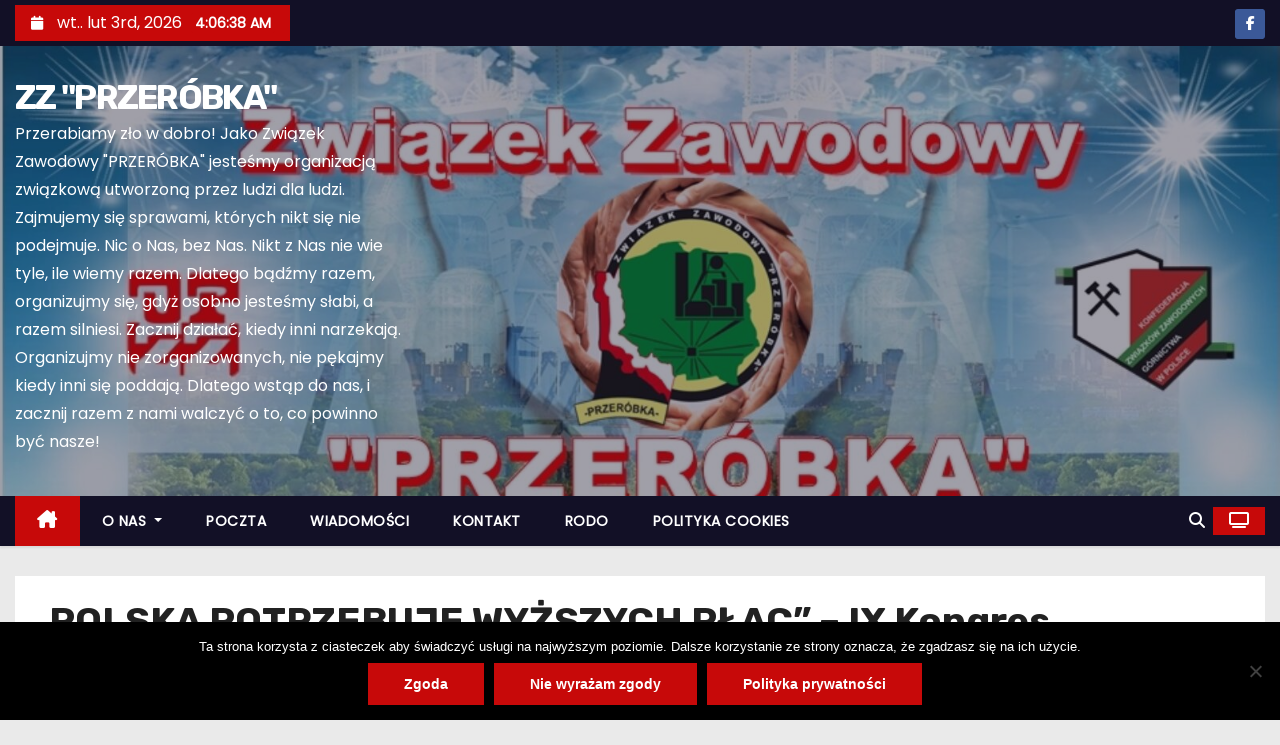

--- FILE ---
content_type: text/html; charset=UTF-8
request_url: https://przerobka.pl/polska-potrzebuje-wyzszych-plac-ix-kongres-ogolnopolskiego-porozumienia-zwiazkow-zawodowych/
body_size: 19652
content:
<!-- =========================
     Page Breadcrumb   
============================== -->
<!DOCTYPE html>
<html lang="pl-PL">
<head>
<meta charset="UTF-8">
<meta name="viewport" content="width=device-width, initial-scale=1">
<link rel="profile" href="http://gmpg.org/xfn/11">
<title>„POLSKA POTRZEBUJE WYŻSZYCH PŁAC”  &#8211; IX  Kongres  Ogólnopolskiego  Porozumienia  Związków  Zawodowych &#8211; ZZ &quot;PRZERÓBKA&quot;</title>
<meta name='robots' content='max-image-preview:large' />
	<style>img:is([sizes="auto" i], [sizes^="auto," i]) { contain-intrinsic-size: 3000px 1500px }</style>
	<link rel='dns-prefetch' href='//fonts.googleapis.com' />
<link rel="alternate" type="application/rss+xml" title="ZZ &quot;PRZERÓBKA&quot; &raquo; Kanał z wpisami" href="https://przerobka.pl/feed/" />
<link rel="alternate" type="application/rss+xml" title="ZZ &quot;PRZERÓBKA&quot; &raquo; Kanał z komentarzami" href="https://przerobka.pl/comments/feed/" />
<link rel="alternate" type="application/rss+xml" title="ZZ &quot;PRZERÓBKA&quot; &raquo; „POLSKA POTRZEBUJE WYŻSZYCH PŁAC”  &#8211; IX  Kongres  Ogólnopolskiego  Porozumienia  Związków  Zawodowych Kanał z komentarzami" href="https://przerobka.pl/polska-potrzebuje-wyzszych-plac-ix-kongres-ogolnopolskiego-porozumienia-zwiazkow-zawodowych/feed/" />
<script type="text/javascript">
/* <![CDATA[ */
window._wpemojiSettings = {"baseUrl":"https:\/\/s.w.org\/images\/core\/emoji\/16.0.1\/72x72\/","ext":".png","svgUrl":"https:\/\/s.w.org\/images\/core\/emoji\/16.0.1\/svg\/","svgExt":".svg","source":{"concatemoji":"https:\/\/przerobka.pl\/wp-includes\/js\/wp-emoji-release.min.js?ver=6.8.3"}};
/*! This file is auto-generated */
!function(s,n){var o,i,e;function c(e){try{var t={supportTests:e,timestamp:(new Date).valueOf()};sessionStorage.setItem(o,JSON.stringify(t))}catch(e){}}function p(e,t,n){e.clearRect(0,0,e.canvas.width,e.canvas.height),e.fillText(t,0,0);var t=new Uint32Array(e.getImageData(0,0,e.canvas.width,e.canvas.height).data),a=(e.clearRect(0,0,e.canvas.width,e.canvas.height),e.fillText(n,0,0),new Uint32Array(e.getImageData(0,0,e.canvas.width,e.canvas.height).data));return t.every(function(e,t){return e===a[t]})}function u(e,t){e.clearRect(0,0,e.canvas.width,e.canvas.height),e.fillText(t,0,0);for(var n=e.getImageData(16,16,1,1),a=0;a<n.data.length;a++)if(0!==n.data[a])return!1;return!0}function f(e,t,n,a){switch(t){case"flag":return n(e,"\ud83c\udff3\ufe0f\u200d\u26a7\ufe0f","\ud83c\udff3\ufe0f\u200b\u26a7\ufe0f")?!1:!n(e,"\ud83c\udde8\ud83c\uddf6","\ud83c\udde8\u200b\ud83c\uddf6")&&!n(e,"\ud83c\udff4\udb40\udc67\udb40\udc62\udb40\udc65\udb40\udc6e\udb40\udc67\udb40\udc7f","\ud83c\udff4\u200b\udb40\udc67\u200b\udb40\udc62\u200b\udb40\udc65\u200b\udb40\udc6e\u200b\udb40\udc67\u200b\udb40\udc7f");case"emoji":return!a(e,"\ud83e\udedf")}return!1}function g(e,t,n,a){var r="undefined"!=typeof WorkerGlobalScope&&self instanceof WorkerGlobalScope?new OffscreenCanvas(300,150):s.createElement("canvas"),o=r.getContext("2d",{willReadFrequently:!0}),i=(o.textBaseline="top",o.font="600 32px Arial",{});return e.forEach(function(e){i[e]=t(o,e,n,a)}),i}function t(e){var t=s.createElement("script");t.src=e,t.defer=!0,s.head.appendChild(t)}"undefined"!=typeof Promise&&(o="wpEmojiSettingsSupports",i=["flag","emoji"],n.supports={everything:!0,everythingExceptFlag:!0},e=new Promise(function(e){s.addEventListener("DOMContentLoaded",e,{once:!0})}),new Promise(function(t){var n=function(){try{var e=JSON.parse(sessionStorage.getItem(o));if("object"==typeof e&&"number"==typeof e.timestamp&&(new Date).valueOf()<e.timestamp+604800&&"object"==typeof e.supportTests)return e.supportTests}catch(e){}return null}();if(!n){if("undefined"!=typeof Worker&&"undefined"!=typeof OffscreenCanvas&&"undefined"!=typeof URL&&URL.createObjectURL&&"undefined"!=typeof Blob)try{var e="postMessage("+g.toString()+"("+[JSON.stringify(i),f.toString(),p.toString(),u.toString()].join(",")+"));",a=new Blob([e],{type:"text/javascript"}),r=new Worker(URL.createObjectURL(a),{name:"wpTestEmojiSupports"});return void(r.onmessage=function(e){c(n=e.data),r.terminate(),t(n)})}catch(e){}c(n=g(i,f,p,u))}t(n)}).then(function(e){for(var t in e)n.supports[t]=e[t],n.supports.everything=n.supports.everything&&n.supports[t],"flag"!==t&&(n.supports.everythingExceptFlag=n.supports.everythingExceptFlag&&n.supports[t]);n.supports.everythingExceptFlag=n.supports.everythingExceptFlag&&!n.supports.flag,n.DOMReady=!1,n.readyCallback=function(){n.DOMReady=!0}}).then(function(){return e}).then(function(){var e;n.supports.everything||(n.readyCallback(),(e=n.source||{}).concatemoji?t(e.concatemoji):e.wpemoji&&e.twemoji&&(t(e.twemoji),t(e.wpemoji)))}))}((window,document),window._wpemojiSettings);
/* ]]> */
</script>

<style id='wp-emoji-styles-inline-css' type='text/css'>

	img.wp-smiley, img.emoji {
		display: inline !important;
		border: none !important;
		box-shadow: none !important;
		height: 1em !important;
		width: 1em !important;
		margin: 0 0.07em !important;
		vertical-align: -0.1em !important;
		background: none !important;
		padding: 0 !important;
	}
</style>
<link rel='stylesheet' id='wp-block-library-css' href='https://przerobka.pl/wp-includes/css/dist/block-library/style.min.css?ver=6.8.3' type='text/css' media='all' />
<style id='wp-block-library-theme-inline-css' type='text/css'>
.wp-block-audio :where(figcaption){color:#555;font-size:13px;text-align:center}.is-dark-theme .wp-block-audio :where(figcaption){color:#ffffffa6}.wp-block-audio{margin:0 0 1em}.wp-block-code{border:1px solid #ccc;border-radius:4px;font-family:Menlo,Consolas,monaco,monospace;padding:.8em 1em}.wp-block-embed :where(figcaption){color:#555;font-size:13px;text-align:center}.is-dark-theme .wp-block-embed :where(figcaption){color:#ffffffa6}.wp-block-embed{margin:0 0 1em}.blocks-gallery-caption{color:#555;font-size:13px;text-align:center}.is-dark-theme .blocks-gallery-caption{color:#ffffffa6}:root :where(.wp-block-image figcaption){color:#555;font-size:13px;text-align:center}.is-dark-theme :root :where(.wp-block-image figcaption){color:#ffffffa6}.wp-block-image{margin:0 0 1em}.wp-block-pullquote{border-bottom:4px solid;border-top:4px solid;color:currentColor;margin-bottom:1.75em}.wp-block-pullquote cite,.wp-block-pullquote footer,.wp-block-pullquote__citation{color:currentColor;font-size:.8125em;font-style:normal;text-transform:uppercase}.wp-block-quote{border-left:.25em solid;margin:0 0 1.75em;padding-left:1em}.wp-block-quote cite,.wp-block-quote footer{color:currentColor;font-size:.8125em;font-style:normal;position:relative}.wp-block-quote:where(.has-text-align-right){border-left:none;border-right:.25em solid;padding-left:0;padding-right:1em}.wp-block-quote:where(.has-text-align-center){border:none;padding-left:0}.wp-block-quote.is-large,.wp-block-quote.is-style-large,.wp-block-quote:where(.is-style-plain){border:none}.wp-block-search .wp-block-search__label{font-weight:700}.wp-block-search__button{border:1px solid #ccc;padding:.375em .625em}:where(.wp-block-group.has-background){padding:1.25em 2.375em}.wp-block-separator.has-css-opacity{opacity:.4}.wp-block-separator{border:none;border-bottom:2px solid;margin-left:auto;margin-right:auto}.wp-block-separator.has-alpha-channel-opacity{opacity:1}.wp-block-separator:not(.is-style-wide):not(.is-style-dots){width:100px}.wp-block-separator.has-background:not(.is-style-dots){border-bottom:none;height:1px}.wp-block-separator.has-background:not(.is-style-wide):not(.is-style-dots){height:2px}.wp-block-table{margin:0 0 1em}.wp-block-table td,.wp-block-table th{word-break:normal}.wp-block-table :where(figcaption){color:#555;font-size:13px;text-align:center}.is-dark-theme .wp-block-table :where(figcaption){color:#ffffffa6}.wp-block-video :where(figcaption){color:#555;font-size:13px;text-align:center}.is-dark-theme .wp-block-video :where(figcaption){color:#ffffffa6}.wp-block-video{margin:0 0 1em}:root :where(.wp-block-template-part.has-background){margin-bottom:0;margin-top:0;padding:1.25em 2.375em}
</style>
<style id='classic-theme-styles-inline-css' type='text/css'>
/*! This file is auto-generated */
.wp-block-button__link{color:#fff;background-color:#32373c;border-radius:9999px;box-shadow:none;text-decoration:none;padding:calc(.667em + 2px) calc(1.333em + 2px);font-size:1.125em}.wp-block-file__button{background:#32373c;color:#fff;text-decoration:none}
</style>
<style id='global-styles-inline-css' type='text/css'>
:root{--wp--preset--aspect-ratio--square: 1;--wp--preset--aspect-ratio--4-3: 4/3;--wp--preset--aspect-ratio--3-4: 3/4;--wp--preset--aspect-ratio--3-2: 3/2;--wp--preset--aspect-ratio--2-3: 2/3;--wp--preset--aspect-ratio--16-9: 16/9;--wp--preset--aspect-ratio--9-16: 9/16;--wp--preset--color--black: #000000;--wp--preset--color--cyan-bluish-gray: #abb8c3;--wp--preset--color--white: #ffffff;--wp--preset--color--pale-pink: #f78da7;--wp--preset--color--vivid-red: #cf2e2e;--wp--preset--color--luminous-vivid-orange: #ff6900;--wp--preset--color--luminous-vivid-amber: #fcb900;--wp--preset--color--light-green-cyan: #7bdcb5;--wp--preset--color--vivid-green-cyan: #00d084;--wp--preset--color--pale-cyan-blue: #8ed1fc;--wp--preset--color--vivid-cyan-blue: #0693e3;--wp--preset--color--vivid-purple: #9b51e0;--wp--preset--gradient--vivid-cyan-blue-to-vivid-purple: linear-gradient(135deg,rgba(6,147,227,1) 0%,rgb(155,81,224) 100%);--wp--preset--gradient--light-green-cyan-to-vivid-green-cyan: linear-gradient(135deg,rgb(122,220,180) 0%,rgb(0,208,130) 100%);--wp--preset--gradient--luminous-vivid-amber-to-luminous-vivid-orange: linear-gradient(135deg,rgba(252,185,0,1) 0%,rgba(255,105,0,1) 100%);--wp--preset--gradient--luminous-vivid-orange-to-vivid-red: linear-gradient(135deg,rgba(255,105,0,1) 0%,rgb(207,46,46) 100%);--wp--preset--gradient--very-light-gray-to-cyan-bluish-gray: linear-gradient(135deg,rgb(238,238,238) 0%,rgb(169,184,195) 100%);--wp--preset--gradient--cool-to-warm-spectrum: linear-gradient(135deg,rgb(74,234,220) 0%,rgb(151,120,209) 20%,rgb(207,42,186) 40%,rgb(238,44,130) 60%,rgb(251,105,98) 80%,rgb(254,248,76) 100%);--wp--preset--gradient--blush-light-purple: linear-gradient(135deg,rgb(255,206,236) 0%,rgb(152,150,240) 100%);--wp--preset--gradient--blush-bordeaux: linear-gradient(135deg,rgb(254,205,165) 0%,rgb(254,45,45) 50%,rgb(107,0,62) 100%);--wp--preset--gradient--luminous-dusk: linear-gradient(135deg,rgb(255,203,112) 0%,rgb(199,81,192) 50%,rgb(65,88,208) 100%);--wp--preset--gradient--pale-ocean: linear-gradient(135deg,rgb(255,245,203) 0%,rgb(182,227,212) 50%,rgb(51,167,181) 100%);--wp--preset--gradient--electric-grass: linear-gradient(135deg,rgb(202,248,128) 0%,rgb(113,206,126) 100%);--wp--preset--gradient--midnight: linear-gradient(135deg,rgb(2,3,129) 0%,rgb(40,116,252) 100%);--wp--preset--font-size--small: 13px;--wp--preset--font-size--medium: 20px;--wp--preset--font-size--large: 36px;--wp--preset--font-size--x-large: 42px;--wp--preset--spacing--20: 0.44rem;--wp--preset--spacing--30: 0.67rem;--wp--preset--spacing--40: 1rem;--wp--preset--spacing--50: 1.5rem;--wp--preset--spacing--60: 2.25rem;--wp--preset--spacing--70: 3.38rem;--wp--preset--spacing--80: 5.06rem;--wp--preset--shadow--natural: 6px 6px 9px rgba(0, 0, 0, 0.2);--wp--preset--shadow--deep: 12px 12px 50px rgba(0, 0, 0, 0.4);--wp--preset--shadow--sharp: 6px 6px 0px rgba(0, 0, 0, 0.2);--wp--preset--shadow--outlined: 6px 6px 0px -3px rgba(255, 255, 255, 1), 6px 6px rgba(0, 0, 0, 1);--wp--preset--shadow--crisp: 6px 6px 0px rgba(0, 0, 0, 1);}:where(.is-layout-flex){gap: 0.5em;}:where(.is-layout-grid){gap: 0.5em;}body .is-layout-flex{display: flex;}.is-layout-flex{flex-wrap: wrap;align-items: center;}.is-layout-flex > :is(*, div){margin: 0;}body .is-layout-grid{display: grid;}.is-layout-grid > :is(*, div){margin: 0;}:where(.wp-block-columns.is-layout-flex){gap: 2em;}:where(.wp-block-columns.is-layout-grid){gap: 2em;}:where(.wp-block-post-template.is-layout-flex){gap: 1.25em;}:where(.wp-block-post-template.is-layout-grid){gap: 1.25em;}.has-black-color{color: var(--wp--preset--color--black) !important;}.has-cyan-bluish-gray-color{color: var(--wp--preset--color--cyan-bluish-gray) !important;}.has-white-color{color: var(--wp--preset--color--white) !important;}.has-pale-pink-color{color: var(--wp--preset--color--pale-pink) !important;}.has-vivid-red-color{color: var(--wp--preset--color--vivid-red) !important;}.has-luminous-vivid-orange-color{color: var(--wp--preset--color--luminous-vivid-orange) !important;}.has-luminous-vivid-amber-color{color: var(--wp--preset--color--luminous-vivid-amber) !important;}.has-light-green-cyan-color{color: var(--wp--preset--color--light-green-cyan) !important;}.has-vivid-green-cyan-color{color: var(--wp--preset--color--vivid-green-cyan) !important;}.has-pale-cyan-blue-color{color: var(--wp--preset--color--pale-cyan-blue) !important;}.has-vivid-cyan-blue-color{color: var(--wp--preset--color--vivid-cyan-blue) !important;}.has-vivid-purple-color{color: var(--wp--preset--color--vivid-purple) !important;}.has-black-background-color{background-color: var(--wp--preset--color--black) !important;}.has-cyan-bluish-gray-background-color{background-color: var(--wp--preset--color--cyan-bluish-gray) !important;}.has-white-background-color{background-color: var(--wp--preset--color--white) !important;}.has-pale-pink-background-color{background-color: var(--wp--preset--color--pale-pink) !important;}.has-vivid-red-background-color{background-color: var(--wp--preset--color--vivid-red) !important;}.has-luminous-vivid-orange-background-color{background-color: var(--wp--preset--color--luminous-vivid-orange) !important;}.has-luminous-vivid-amber-background-color{background-color: var(--wp--preset--color--luminous-vivid-amber) !important;}.has-light-green-cyan-background-color{background-color: var(--wp--preset--color--light-green-cyan) !important;}.has-vivid-green-cyan-background-color{background-color: var(--wp--preset--color--vivid-green-cyan) !important;}.has-pale-cyan-blue-background-color{background-color: var(--wp--preset--color--pale-cyan-blue) !important;}.has-vivid-cyan-blue-background-color{background-color: var(--wp--preset--color--vivid-cyan-blue) !important;}.has-vivid-purple-background-color{background-color: var(--wp--preset--color--vivid-purple) !important;}.has-black-border-color{border-color: var(--wp--preset--color--black) !important;}.has-cyan-bluish-gray-border-color{border-color: var(--wp--preset--color--cyan-bluish-gray) !important;}.has-white-border-color{border-color: var(--wp--preset--color--white) !important;}.has-pale-pink-border-color{border-color: var(--wp--preset--color--pale-pink) !important;}.has-vivid-red-border-color{border-color: var(--wp--preset--color--vivid-red) !important;}.has-luminous-vivid-orange-border-color{border-color: var(--wp--preset--color--luminous-vivid-orange) !important;}.has-luminous-vivid-amber-border-color{border-color: var(--wp--preset--color--luminous-vivid-amber) !important;}.has-light-green-cyan-border-color{border-color: var(--wp--preset--color--light-green-cyan) !important;}.has-vivid-green-cyan-border-color{border-color: var(--wp--preset--color--vivid-green-cyan) !important;}.has-pale-cyan-blue-border-color{border-color: var(--wp--preset--color--pale-cyan-blue) !important;}.has-vivid-cyan-blue-border-color{border-color: var(--wp--preset--color--vivid-cyan-blue) !important;}.has-vivid-purple-border-color{border-color: var(--wp--preset--color--vivid-purple) !important;}.has-vivid-cyan-blue-to-vivid-purple-gradient-background{background: var(--wp--preset--gradient--vivid-cyan-blue-to-vivid-purple) !important;}.has-light-green-cyan-to-vivid-green-cyan-gradient-background{background: var(--wp--preset--gradient--light-green-cyan-to-vivid-green-cyan) !important;}.has-luminous-vivid-amber-to-luminous-vivid-orange-gradient-background{background: var(--wp--preset--gradient--luminous-vivid-amber-to-luminous-vivid-orange) !important;}.has-luminous-vivid-orange-to-vivid-red-gradient-background{background: var(--wp--preset--gradient--luminous-vivid-orange-to-vivid-red) !important;}.has-very-light-gray-to-cyan-bluish-gray-gradient-background{background: var(--wp--preset--gradient--very-light-gray-to-cyan-bluish-gray) !important;}.has-cool-to-warm-spectrum-gradient-background{background: var(--wp--preset--gradient--cool-to-warm-spectrum) !important;}.has-blush-light-purple-gradient-background{background: var(--wp--preset--gradient--blush-light-purple) !important;}.has-blush-bordeaux-gradient-background{background: var(--wp--preset--gradient--blush-bordeaux) !important;}.has-luminous-dusk-gradient-background{background: var(--wp--preset--gradient--luminous-dusk) !important;}.has-pale-ocean-gradient-background{background: var(--wp--preset--gradient--pale-ocean) !important;}.has-electric-grass-gradient-background{background: var(--wp--preset--gradient--electric-grass) !important;}.has-midnight-gradient-background{background: var(--wp--preset--gradient--midnight) !important;}.has-small-font-size{font-size: var(--wp--preset--font-size--small) !important;}.has-medium-font-size{font-size: var(--wp--preset--font-size--medium) !important;}.has-large-font-size{font-size: var(--wp--preset--font-size--large) !important;}.has-x-large-font-size{font-size: var(--wp--preset--font-size--x-large) !important;}
:where(.wp-block-post-template.is-layout-flex){gap: 1.25em;}:where(.wp-block-post-template.is-layout-grid){gap: 1.25em;}
:where(.wp-block-columns.is-layout-flex){gap: 2em;}:where(.wp-block-columns.is-layout-grid){gap: 2em;}
:root :where(.wp-block-pullquote){font-size: 1.5em;line-height: 1.6;}
</style>
<link rel='stylesheet' id='cookie-notice-front-css' href='https://przerobka.pl/wp-content/plugins/cookie-notice/css/front.min.css?ver=2.5.11' type='text/css' media='all' />
<link rel='stylesheet' id='newses-fonts-css' href='//fonts.googleapis.com/css?family=Rubik%3A400%2C500%2C700%7CPoppins%3A400%26display%3Dswap&#038;subset=latin%2Clatin-ext' type='text/css' media='all' />
<link rel='stylesheet' id='bootstrap-css' href='https://przerobka.pl/wp-content/themes/newses/css/bootstrap.css?ver=6.8.3' type='text/css' media='all' />
<link rel='stylesheet' id='newses-style-css' href='https://przerobka.pl/wp-content/themes/newses/style.css?ver=6.8.3' type='text/css' media='all' />
<link rel='stylesheet' id='newses-default-css' href='https://przerobka.pl/wp-content/themes/newses/css/colors/default.css?ver=6.8.3' type='text/css' media='all' />
<link rel='stylesheet' id='all-font-awesome-css' href='https://przerobka.pl/wp-content/themes/newses/css/font-awesome.css?ver=6.8.3' type='text/css' media='all' />
<link rel='stylesheet' id='smartmenus-css' href='https://przerobka.pl/wp-content/themes/newses/css/jquery.smartmenus.bootstrap.css?ver=6.8.3' type='text/css' media='all' />
<link rel='stylesheet' id='newses-swiper.min-css' href='https://przerobka.pl/wp-content/themes/newses/css/swiper.min.css?ver=6.8.3' type='text/css' media='all' />
<script type="text/javascript" src="https://przerobka.pl/wp-includes/js/jquery/jquery.min.js?ver=3.7.1" id="jquery-core-js"></script>
<script type="text/javascript" src="https://przerobka.pl/wp-includes/js/jquery/jquery-migrate.min.js?ver=3.4.1" id="jquery-migrate-js"></script>
<script type="text/javascript" src="https://przerobka.pl/wp-content/themes/newses/js/navigation.js?ver=6.8.3" id="newses-navigation-js"></script>
<script type="text/javascript" src="https://przerobka.pl/wp-content/themes/newses/js/bootstrap.js?ver=6.8.3" id="bootstrap-js"></script>
<script type="text/javascript" src="https://przerobka.pl/wp-content/themes/newses/js/jquery.marquee.js?ver=6.8.3" id="newses-marquee-js-js"></script>
<script type="text/javascript" src="https://przerobka.pl/wp-content/themes/newses/js/swiper.min.js?ver=6.8.3" id="newses-swiper.min.js-js"></script>
<script type="text/javascript" src="https://przerobka.pl/wp-content/themes/newses/js/jquery.smartmenus.js?ver=6.8.3" id="smartmenus-js-js"></script>
<script type="text/javascript" src="https://przerobka.pl/wp-content/themes/newses/js/bootstrap-smartmenus.js?ver=6.8.3" id="bootstrap-smartmenus-js-js"></script>
<link rel="https://api.w.org/" href="https://przerobka.pl/wp-json/" /><link rel="alternate" title="JSON" type="application/json" href="https://przerobka.pl/wp-json/wp/v2/posts/2430" /><link rel="EditURI" type="application/rsd+xml" title="RSD" href="https://przerobka.pl/xmlrpc.php?rsd" />
<meta name="generator" content="WordPress 6.8.3" />
<link rel="canonical" href="https://przerobka.pl/polska-potrzebuje-wyzszych-plac-ix-kongres-ogolnopolskiego-porozumienia-zwiazkow-zawodowych/" />
<link rel='shortlink' href='https://przerobka.pl/?p=2430' />
<link rel="alternate" title="oEmbed (JSON)" type="application/json+oembed" href="https://przerobka.pl/wp-json/oembed/1.0/embed?url=https%3A%2F%2Fprzerobka.pl%2Fpolska-potrzebuje-wyzszych-plac-ix-kongres-ogolnopolskiego-porozumienia-zwiazkow-zawodowych%2F" />
<link rel="alternate" title="oEmbed (XML)" type="text/xml+oembed" href="https://przerobka.pl/wp-json/oembed/1.0/embed?url=https%3A%2F%2Fprzerobka.pl%2Fpolska-potrzebuje-wyzszych-plac-ix-kongres-ogolnopolskiego-porozumienia-zwiazkow-zawodowych%2F&#038;format=xml" />
<link rel="pingback" href="https://przerobka.pl/xmlrpc.php">        <style type="text/css">
            
            body .mg-headwidget .site-branding-text a,
            .site-header .site-branding .site-title a:visited,
            .site-header .site-branding .site-title a:hover,
            body .mg-headwidget .site-branding-text .site-description {
                color: #fff;
            }
            .site-branding-text .site-title a {
                font-size: px;
            }
            @media only screen and (max-width: 640px) {
                .site-branding-text .site-title a {
                    font-size: 40px;
                }
            }
            @media only screen and (max-width: 375px) {
                .site-branding-text .site-title a {
                    font-size: 32px;
                }
            }
                    </style>
        <link rel="icon" href="https://przerobka.pl/wp-content/uploads/2023/04/cropped-Logo-Przerobka-PNG-32x32.png" sizes="32x32" />
<link rel="icon" href="https://przerobka.pl/wp-content/uploads/2023/04/cropped-Logo-Przerobka-PNG-192x192.png" sizes="192x192" />
<link rel="apple-touch-icon" href="https://przerobka.pl/wp-content/uploads/2023/04/cropped-Logo-Przerobka-PNG-180x180.png" />
<meta name="msapplication-TileImage" content="https://przerobka.pl/wp-content/uploads/2023/04/cropped-Logo-Przerobka-PNG-270x270.png" />
</head>
<body class="wp-singular post-template-default single single-post postid-2430 single-format-standard wp-embed-responsive wp-theme-newses wide cookies-not-set" >
<div id="page" class="site">
<a class="skip-link screen-reader-text" href="#content">
Skip to content</a>
    <!--wrapper-->
    <div class="wrapper" id="custom-background-css">
        <header class="mg-headwidget">
            <!--==================== TOP BAR ====================-->
            <div class="mg-head-detail d-none d-md-block">
    <div class="container">
        <div class="row align-items-center">
            <div class="col-md-6 col-xs-12 col-sm-6">
                <ul class="info-left">
                                <li>
                                    <i class="fa fa-calendar ml-3"></i>
                    wt.. lut 3rd, 2026                     <span id="time" class="time"></span>
                            </li>                        
                        </ul>
            </div>
            <div class="col-md-6 col-xs-12">
                <ul class="mg-social info-right">
                            <li>
                <a  target="_blank" href="https://www.facebook.com/zzprzerobka/?ref=pages_you_manage">
                    <span class="icon-soci facebook"><i class="fa-brands fa-facebook-f"></i></span>
                </a>
            </li>
                        </ul>
            </div>
        </div>
    </div>
</div>
            <div class="clearfix"></div>
                        <div class="mg-nav-widget-area-back" style='background-image: url("https://przerobka.pl/wp-content/uploads/2025/02/cropped-Baner-zdjecie-profilowe-STRONA-i-FB-2024.jpg" );'>
                        <div class="overlay">
              <div class="inner"  style="background-color:rgba(18,16,38,0.4);" >
                <div class="container">
                    <div class="mg-nav-widget-area">
                        <div class="row align-items-center  ">
                            <div class="col-md-4 text-center-xs ">
                                <div class="site-logo">
                                                                    </div>
                                <div class="site-branding-text ">
                                                                        <p class="site-title"> <a href="https://przerobka.pl/" rel="home">ZZ &quot;PRZERÓBKA&quot;</a></p>
                                                                        <p class="site-description">Przerabiamy zło w dobro! Jako Związek Zawodowy &quot;PRZERÓBKA&quot; jesteśmy organizacją związkową utworzoną przez ludzi dla ludzi. Zajmujemy się sprawami, których nikt się nie podejmuje. Nic o Nas, bez Nas. Nikt z Nas nie wie tyle, ile wiemy razem. Dlatego bądźmy razem, organizujmy się, gdyż osobno jesteśmy słabi, a razem silniesi. Zacznij działać, kiedy inni narzekają. Organizujmy nie zorganizowanych, nie pękajmy  kiedy inni się poddają. Dlatego wstąp do nas, i zacznij razem z nami walczyć o to, co powinno być nasze!</p>
                                </div>   
                            </div>
                           
            <div class="col-md-8 text-center-xs">
                                <!--== Top Tags ==-->
                  <div class="mg-tpt-tag-area">
                                 
                  </div>
                <!-- Trending line END -->
                  
            </div>
                                </div>
                    </div>
                </div>
                </div>
              </div>
          </div>
            <div class="mg-menu-full">
                <nav class="navbar navbar-expand-lg navbar-wp">
                    <div class="container">
                        <!-- Right nav -->
                    <div class="m-header align-items-center">
                        <a class="mobilehomebtn" href="https://przerobka.pl"><span class="fa-solid fa-house-chimney"></span></a>
                        <!-- navbar-toggle -->
                        <button class="navbar-toggler collapsed ml-auto" type="button" data-toggle="collapse" data-target="#navbar-wp" aria-controls="navbarSupportedContent" aria-expanded="false" aria-label="Toggle navigation">
                          <!-- <span class="my-1 mx-2 close"></span>
                          <span class="navbar-toggler-icon"></span> -->
                          <div class="burger">
                            <span class="burger-line"></span>
                            <span class="burger-line"></span>
                            <span class="burger-line"></span>
                          </div>
                        </button>
                        <!-- /navbar-toggle -->
                                    <div class="dropdown show mg-search-box">
                <a class="dropdown-toggle msearch ml-auto" href="#" role="button" id="dropdownMenuLink" data-toggle="dropdown" aria-haspopup="true" aria-expanded="false">
                    <i class="fa-solid fa-magnifying-glass"></i>
                </a>
                <div class="dropdown-menu searchinner" aria-labelledby="dropdownMenuLink">
                    <form role="search" method="get" id="searchform" action="https://przerobka.pl/">
  <div class="input-group">
    <input type="search" class="form-control" placeholder="Search" value="" name="s" />
    <span class="input-group-btn btn-default">
    <button type="submit" class="btn"> <i class="fa-solid fa-magnifying-glass"></i> </button>
    </span> </div>
</form>                </div>
            </div>
                  <a href="#" target="_blank" class="btn-theme px-3 ml-2">
            <i class="fa-solid fa-tv"></i>
        </a>
                            </div>
                    <!-- /Right nav -->
                    <!-- Navigation -->
                    <div class="collapse navbar-collapse" id="navbar-wp"> 
                      <ul id="menu-slawluk" class="nav navbar-nav mr-auto"><li class="active home"><a class="nav-link homebtn" title="Home" href="https://przerobka.pl"><span class='fa-solid fa-house-chimney'></span></a></li><li id="menu-item-3198" class="menu-item menu-item-type-post_type menu-item-object-page menu-item-has-children menu-item-3198 dropdown"><a class="nav-link" title="O NAS" href="https://przerobka.pl/o-nas/" data-toggle="dropdown" class="dropdown-toggle">O NAS </a>
<ul role="menu" class=" dropdown-menu">
	<li id="menu-item-3202" class="menu-item menu-item-type-post_type menu-item-object-page menu-item-3202"><a class="dropdown-item" title="Jednostki organizacyjne" href="https://przerobka.pl/o-nas/jednostki-organizacyjne/">Jednostki organizacyjne</a></li>
</ul>
</li>
<li id="menu-item-3203" class="menu-item menu-item-type-custom menu-item-object-custom menu-item-3203"><a class="nav-link" title="POCZTA" target="_blank" href="https://login.webmail.strefa.pl/">POCZTA</a></li>
<li id="menu-item-3201" class="menu-item menu-item-type-post_type menu-item-object-page menu-item-3201"><a class="nav-link" title="WIADOMOŚCI" href="https://przerobka.pl/linki/">WIADOMOŚCI</a></li>
<li id="menu-item-3199" class="menu-item menu-item-type-post_type menu-item-object-page menu-item-3199"><a class="nav-link" title="KONTAKT" href="https://przerobka.pl/kontakt/">KONTAKT</a></li>
<li id="menu-item-3200" class="menu-item menu-item-type-post_type menu-item-object-page menu-item-3200"><a class="nav-link" title="RODO" href="https://przerobka.pl/rodo/">RODO</a></li>
<li id="menu-item-3243" class="menu-item menu-item-type-post_type menu-item-object-page menu-item-3243"><a class="nav-link" title="POLITYKA COOKIES" href="https://przerobka.pl/polityka-cookies/">POLITYKA COOKIES</a></li>
</ul>                    </div>   
                    <!--/ Navigation -->
                    <!-- Right nav -->
                    <div class="desk-header pl-3 ml-auto my-2 my-lg-0 position-relative align-items-center">
                                  <div class="dropdown show mg-search-box">
                <a class="dropdown-toggle msearch ml-auto" href="#" role="button" id="dropdownMenuLink" data-toggle="dropdown" aria-haspopup="true" aria-expanded="false">
                    <i class="fa-solid fa-magnifying-glass"></i>
                </a>
                <div class="dropdown-menu searchinner" aria-labelledby="dropdownMenuLink">
                    <form role="search" method="get" id="searchform" action="https://przerobka.pl/">
  <div class="input-group">
    <input type="search" class="form-control" placeholder="Search" value="" name="s" />
    <span class="input-group-btn btn-default">
    <button type="submit" class="btn"> <i class="fa-solid fa-magnifying-glass"></i> </button>
    </span> </div>
</form>                </div>
            </div>
                  <a href="#" target="_blank" class="btn-theme px-3 ml-2">
            <i class="fa-solid fa-tv"></i>
        </a>
                            </div>
                    <!-- /Right nav --> 
                  </div>
                </nav>
            </div>
        </header>
        <div class="clearfix"></div>
        <!--== /Top Tags ==-->
                        <!--== Home Slider ==-->
                <!--==/ Home Slider ==-->
        <!--==================== Newses breadcrumb section ====================-->
<!-- =========================
     Page Content Section      
============================== -->
<main id="content" class="single-class content">
  <!--container-->
  <div class="container">
    <!--row-->
    <div class="row">
      <div class="col-md-12">
        <div class="mg-header mb-30">
                        <h1 class="title">„POLSKA POTRZEBUJE WYŻSZYCH PŁAC”  &#8211; IX  Kongres  Ogólnopolskiego  Porozumienia  Związków  Zawodowych</h1>
                              <div class="media mg-info-author-block"> 
                                            <a class="mg-author-pic" href="https://przerobka.pl/author/slawluk/"> <img alt='' src='https://secure.gravatar.com/avatar/52188afe0f510f1069b601fd98811d69007f40427ef091ce14b5778d025b62a0?s=150&#038;r=g' srcset='https://secure.gravatar.com/avatar/52188afe0f510f1069b601fd98811d69007f40427ef091ce14b5778d025b62a0?s=300&#038;r=g 2x' class='avatar avatar-150 photo' height='150' width='150' decoding='async'/> </a>
                                        <div class="media-body">
                                                    <h4 class="media-heading"><span>By</span><a href="https://przerobka.pl/author/slawluk/">slawluk</a></h4>
                                                    <span class="mg-blog-date"><i class="fa-regular fa-clock"></i> 
                                maj 26, 2018                            </span>
                                            </div>
                </div>
                        </div>
      </div>
    </div>
    <div class="single-main-content row">
              <div class="col-lg-9 col-md-8">
                        <div class="mg-blog-post-box"> 
            <img width="4032" height="1960" src="https://przerobka.pl/wp-content/uploads/2018/05/Guzy-Kongres-24-05-2018.jpg" class="img-responsive wp-post-image" alt="" decoding="async" fetchpriority="high" srcset="https://przerobka.pl/wp-content/uploads/2018/05/Guzy-Kongres-24-05-2018.jpg 4032w, https://przerobka.pl/wp-content/uploads/2018/05/Guzy-Kongres-24-05-2018-420x204.jpg 420w, https://przerobka.pl/wp-content/uploads/2018/05/Guzy-Kongres-24-05-2018-744x362.jpg 744w, https://przerobka.pl/wp-content/uploads/2018/05/Guzy-Kongres-24-05-2018-768x373.jpg 768w, https://przerobka.pl/wp-content/uploads/2018/05/Guzy-Kongres-24-05-2018-1200x583.jpg 1200w, https://przerobka.pl/wp-content/uploads/2018/05/Guzy-Kongres-24-05-2018-520x253.jpg 520w, https://przerobka.pl/wp-content/uploads/2018/05/Guzy-Kongres-24-05-2018-740x360.jpg 740w" sizes="(max-width: 4032px) 100vw, 4032px" />            <article class="small single p-3">
                <h2 style="text-align: justify;"><strong>Święta, święta i po świętach. Każdy bowiem kongres, czy to krajowe zebranie lub zjazd, albo konwencja, to swoiste święto danej organizacji i tworzących ją ludzi. Tak też było z IX Kongresem &#8211; OPZZ,  z którego pełną relację filmową i zdjęciową zamieszczamy. W naszej retrospekcji zaczynamy jednak od końca Kongresu, aby dojść do jego początku. </strong></h2>
<h3 style="text-align: justify;">O godz. 13:45 czasu Warszawskiego w Hotelu Gromada, Przewodniczący OPZZ &#8211; Jan Guz zamknął obrady IX Kongresu OPZZ.  Przed tym jednak po żmudnych głosowaniach nad każdą zgłoszoną poprawką, w której padło parę mocnych słów, w tym jedno przez przewodniczącego ZZ &#8222;PRZERÓBKA&#8221; &#8211; Sławomira Łukasiewicz, a mówiące o tym, że Komisja Statutowa OPZZ, naprawdę, za przeproszeniem &#8211; &#8222;zapierda&#8230;.&#8221;, po to, aby OPZZ był lepszy niż jest, to o godzinie 13:30 Delegaci na IX Kongres OPZZ przyjęli nowy statut OPZZ, ale nie ze wszystkimi poprawkami.</h3>
<h3><img decoding="async" class="aligncenter size-medium wp-image-2434" src="http://www.przerobka.pl/wp-content/uploads/2018/05/f819a438-ea0e-402a-bae8-804497b1fe90-744x419.jpg" alt="" width="744" height="419" srcset="https://przerobka.pl/wp-content/uploads/2018/05/f819a438-ea0e-402a-bae8-804497b1fe90-744x419.jpg 744w, https://przerobka.pl/wp-content/uploads/2018/05/f819a438-ea0e-402a-bae8-804497b1fe90-420x236.jpg 420w, https://przerobka.pl/wp-content/uploads/2018/05/f819a438-ea0e-402a-bae8-804497b1fe90-768x432.jpg 768w, https://przerobka.pl/wp-content/uploads/2018/05/f819a438-ea0e-402a-bae8-804497b1fe90-1200x675.jpg 1200w, https://przerobka.pl/wp-content/uploads/2018/05/f819a438-ea0e-402a-bae8-804497b1fe90-520x293.jpg 520w, https://przerobka.pl/wp-content/uploads/2018/05/f819a438-ea0e-402a-bae8-804497b1fe90-740x416.jpg 740w, https://przerobka.pl/wp-content/uploads/2018/05/f819a438-ea0e-402a-bae8-804497b1fe90.jpg 1600w" sizes="(max-width: 744px) 100vw, 744px" /></h3>
<h3 style="text-align: justify;">Godzinę wcześniej, bo o 12:30 Delegaci na IX Kongres OPZZ przyjęli nowy program OPZZ na przyszłą kadencję, którego trwała od godz. 11:30. W trakcie Kongresu odbyła się debata na temat rynku pracy. Do dyskusji zaproszone zostały wszystkie partie polityczne, tak by delegacie na IX Kongres OPZZ mogli zapoznać się z ich programami przed zbliżającymi się wyborami. Jednak na udział wyrazili zgodę Władysław Kosiniak Kamysz Prezes PSL, Sławomir Neumann Przewodniczący klubu parlamentarnego PO i Włodzimierz Czarzasty Przewodniczący SLD. Debatę moderował redaktor Rafał Woś.</h3>
<h2><strong>OBEJRZYJ TO&#8230;</strong></h2>
<p><iframe loading="lazy" src="https://www.youtube.com/embed/1z2hk5zDPyA" width="860" height="615" frameborder="0" allowfullscreen="allowfullscreen"><span data-mce-type="bookmark" style="display: inline-block; width: 0px; overflow: hidden; line-height: 0;" class="mce_SELRES_start">﻿</span></iframe></p>
<h3 style="text-align: justify;">O godzinie 9:30 rozpoczęła się dyskusja delegatów nad zmianami w statucie Ogólnopolskiego Porozumienia Związków Zawodowych.</h3>
<h2><span style="color: #000000;"><strong>W PIĄTEK 25.05.2018 R. O GODZINIE 9:00 Przewodniczący OPZZ &#8211; Jan Guz otworzył drugi dzień obrad IX Kongresu OPZZ</strong></span></h2>
<h3 style="text-align: justify;">18:00 Zakończenie obrad I dnia IX Kongresu OPZZ 17:10.</h3>
<h3 style="text-align: justify;">Wystąpienia i dyskusja delegatów dotycząca podsumowania 4 lat działalności oraz planów na kolejną kadencję.</h3>
<h3 style="text-align: justify;">17:00 odczytano list od Marszałka Sejmu RP Marka Kuchcińskiego do delegatów IX Kongresu OPZZ.</h3>
<h3 style="text-align: justify;">16:25 Przewodniczący branż OPZZ podsumowali działalność ostatnich czterech lat oraz przedstawili zarys programu na nową kadencję OPZZ.</h3>
<h3 style="text-align: justify;">16:15 Wiceprzewodnicząca OPZZ Wiesława Taranowska podziękowała wszystkim zgromadzonym za wieloletnią współpracę i życzyła dalszych sukcesów w rozwoju dialogu społecznego i ruchu związkowego OPZZ.</h3>
<h3 style="text-align: justify;">16:10 Jan Guz podziękował Wiesławie Taranowskiej, Dariuszowi Matuszewskiemu, Eugeniuszowi Sommerowi i Jerzemu Wiśniewskiemu za wieloletnią współpracę w Prezydium OPZZ.</h3>
<h3 style="text-align: justify;">16:00 Zakład Usług Handlowych &#8222;Robico&#8221; w Warszawie, Michelin Polska S.A. w Olsztynie oraz &#8222;Społem&#8221; Powszechna Spółdzielnia Spożywców w Kielcach zostali wyróżnieni za wzorowy dialog społeczny w firmie.</h3>
<h3 style="text-align: justify;">15:55  Redaktor Bożena Wiktorowska otrzymała od OPZZ nagrodę dziennikarską za promocję związków zawodowych i dialogu społecznego.</h3>
<h3 style="text-align: justify;">15:50 Urszula Michalska i Dariusz Potyrała zostali uhonorowani Złotą Honorową Odznaką za zasługi dla OPZZ. Tomasz Dybek, Wanda Kołtunowicz, Marek Petrykowski, Mirosława Piasko i Tomasz podolski zostali uhonorowani Srebrną Honorową Odznaką za zasługi dla OPZZ.</h3>
<h3 style="text-align: justify;">15:45 Przedstawiciel Zakładu Ubezpieczeń Społecznych odczytał list od prezes ZUS Gertrudy Uścińskiej.</h3>
<h3 style="text-align: justify;">15:42 Delegaci odsłuchali film z gratulacjami od Sharan Burrow Sekretarz Generalnej Międzynarodowej Konfederacji Związków Zawodowych.</h3>
<h3 style="text-align: justify;">15:40 Wiceprzewodniczący NSZZ &#8222;Solidarność&#8221; Bogdan Kubiak pogratulował Janowi Guzowi wyboru na przewodniczącego OPZZ i życzył delegatom owocnych obrad. Jednocześnie podkreślił, że liczy na owocny dialog społeczny w kolejnych latach. Odczytał również list od przewodniczącego NSZZ &#8222;Solidarność&#8221; Piotra Dudy.</h3>
<h3 style="text-align: justify;">15:35 Wiesława Janczak, Jerzy Wiśniewski, Stanisław Młynarczyk i <strong>Sławomir Łukasiewicz</strong> otrzymali odznaczenia od PIP za zasługi dla ochrony pracy.</h3>
<h3 style="text-align: justify;">15:30 Przedstawiciel Państwowej Inspekcji Pracy omówił dotychczasową współpracę z OPZZ  oraz przyszłe plany wspólnej działalności.</h3>
<h3 style="text-align: justify;">15:20 Przewodnicząca Forum Związków Zawodowych Dorota Gardias pogratulowała Janowi Guzowi wyboru na przewodniczącego OPZZ i życzyła delegatom owocnych obrad. Jednocześnie podkreśliła, że liczy na owocny dialog społeczny w kolejnych latach.</h3>
<h3 style="text-align: justify;">14:50 Luca Vincentini sekretarz generalny Europejskiej Konfederacji Związków Zawodowych pogratulował Janowi Guzowi wyboru na przewodniczącego OPZZ i przedstawił plan wspólnego, europejskiego działania na najbliższy czas oraz lata. Zgodził się z delegatami Kongresu, że konieczne jest wyrównywanie zarobków w Europie, a hasło &#8222;Europa potrzebuje wyższych płac&#8221; dotyczy nas wszystkich.</h3>
<h3 style="text-align: justify;">14:30 Przedstawiciel Senatu odczytał list od Marszałka RP Stanisława Karczewskiego.</h3>
<h3 style="text-align: justify;">14:15 Przewodniczący Jan Guz zaapelował do Rządu: POLSKA POTRZEBUJE WYŻSZYCH PŁAC!</h3>
<h3 style="text-align: justify;">14:10 Przewodniczący Jan Guz do zgromadzonych: &#8222;Rząd zapewnia, że gospodarka rozwija się, że w budżecie są ponadplanowe dochody, choć wszyscy widzimy, że jest inaczej, bo mimo dobrej koniunktury rośnie zadłużenie państwa, a rząd nie może znaleźć pieniędzy na pomoc osobom niepełnosprawnym. Dobra koniunktura nie będzie trwała wiecznie. Już dzisiaj widać symptomy wyhamowania. W Polsce wzrasta liczba bankructw co zagraża oszczędnościom Polaków.&#8221;</h3>
<h3 style="text-align: justify;">14:05 Przewodniczący Jan Guz podziękował delegatom IX Kongresu OPZZ.</h3>
<h3 style="text-align: justify;">14:00 Czarnowski Jarosław został nowym Przewodniczącym Komisji Rewizyjnej OPZZ na Kadencję 2018-2022.</h3>
<h3 style="text-align: justify;">13:50 Jan Guz wybrany został nowym Przewodniczącym OPZZ na Kadencję 2018-2022.</h3>
<h3 style="text-align: justify;">13:40 Wojciech Kolarski podsekretarz stanu w Kancelarii Prezydenta RP odczytał list od Prezydenta RP Andrzeja Dudy skierowany do delegatów IX Kongresu OPZZ.</h3>
<h3 style="text-align: justify;">13:30 Przewodniczący Jan Guz rozpoczął, drugą część obrad IX Kongresu OPZZ.</h3>
<h3 style="text-align: justify;">12:30-13:30 Przerwa w obradach IX Kongresu OPZZ.</h3>
<h3 style="text-align: justify;">12:00 Odbyło się tajne głosowanie delegatów.</h3>
<h3 style="text-align: justify;">11:50 Jan Guz i Jarosław Czarnowski przedstawili swoje plan pracy w przyszłej kadencji OPZZ.</h3>
<h3 style="text-align: justify;">11:45 Delegaci zgłosili Jana Guza jako jedynego kandydata na funkcję przewodniczącego OPZZ oraz Jarosława Czarnowskiego Przewodniczącego Komisji Rewizyjnej OPZZ na na kadencję 2018-2022.</h3>
<h3 style="text-align: justify;">11:30 Delegaci przyjęli porządek obrad i regulamin wyborów na Przewodniczącego OPZZ i Przewodniczącego Komisji Rewizyjnej.</h3>
<h3><b>11:25 Na wniosek Przewodniczącego OPZZ odznaczeni zostali przez Prezydenta RP &#8211; srebrnym krzyżem zasługi : Leszek Jankowski i Roman Piotrowski, a brązowym krzyżem: Sławomir Łukasiewicz, Piotr Ostrowski oraz Wiesława Szalas.  </b></h3>
<h3 style="text-align: justify;">11:00 Delegaci wybrali Prezydium Kongresu i Komisji Kongresu.  W skład Prezydium weszli: Ryszard Zbrzyzny, Mirosław Grzybek, Grzegorz Gruchlik, Tomasz Dybek, Zbigniew Janowski, Leszek Miętek, Beata Wójcik 10:30 Przewodniczący OPZZ Jan Guz otworzył obrady części roboczej IX Kongresu OPZZ: &#8222;Minęła kolejna, VIII kadencja Ogólnopolskiego Porozumienia Związków Zawodowych. Niniejszym przekazuję Wam sprawozdanie z działalności OPZZ za lata 2014-2018.</h3>
<h3 style="text-align: justify;">Za nami 34 lata odkąd grupa związkowców, chcących poprawiać sytuację pracowników, powołała do życia nasze Porozumienie. Od lat jesteśmy reprezentatywnym partnerem społecznym, a kolejne rządy muszą liczyć się z naszym zdaniem – powiedział Jan Guz.&#8221;</h3>
<h3 style="text-align: justify;"><strong>OBEJRZYJ CAŁE OBRADY Z CZWARTKU PIERWSZEGO DNIA 24.05.2018 R.:</strong></h3>
<p><iframe loading="lazy" src="https://www.youtube.com/embed/2MmKfjmCKKA" width="860" height="615" frameborder="0" allowfullscreen="allowfullscreen"><span data-mce-type="bookmark" style="display: inline-block; width: 0px; overflow: hidden; line-height: 0;" class="mce_SELRES_start">﻿</span></iframe></p>
<h2 style="text-align: justify;">SŁ</h2>
        <script>
            function pinIt() {
                var e = document.createElement('script');
                e.setAttribute('type','text/javascript');
                e.setAttribute('charset','UTF-8');
                e.setAttribute('src','https://assets.pinterest.com/js/pinmarklet.js?r='+Math.random()*99999999);
                document.body.appendChild(e);
            }
        </script>

        <div class="post-share">
            <div class="post-share-icons cf"> 
                <a href="https://www.facebook.com/sharer.php?u=https%3A%2F%2Fprzerobka.pl%2Fpolska-potrzebuje-wyzszych-plac-ix-kongres-ogolnopolskiego-porozumienia-zwiazkow-zawodowych%2F" class="link facebook" target="_blank" >
                    <i class="fa-brands fa-facebook-f"></i>
                </a> 
                <a href="http://twitter.com/share?url=https%3A%2F%2Fprzerobka.pl%2Fpolska-potrzebuje-wyzszych-plac-ix-kongres-ogolnopolskiego-porozumienia-zwiazkow-zawodowych%2F&#038;text=%E2%80%9EPOLSKA%20POTRZEBUJE%20WY%C5%BBSZYCH%20P%C5%81AC%E2%80%9D%20%20%E2%80%93%20IX%20%20Kongres%20%20Og%C3%B3lnopolskiego%20%20Porozumienia%20%20Zwi%C4%85zk%C3%B3w%20%20Zawodowych" class="link x-twitter" target="_blank">
                    <i class="fa-brands fa-x-twitter"></i>
                </a> 
                <a href="mailto:?subject=„POLSKA%20POTRZEBUJE%20WYŻSZYCH%20PŁAC”%20%20%26#8211;%20IX%20%20Kongres%20%20Ogólnopolskiego%20%20Porozumienia%20%20Związków%20%20Zawodowych&#038;body=https%3A%2F%2Fprzerobka.pl%2Fpolska-potrzebuje-wyzszych-plac-ix-kongres-ogolnopolskiego-porozumienia-zwiazkow-zawodowych%2F" class="link email" target="_blank" >
                    <i class="fa-regular fa-envelope"></i>
                </a> 
                <a href="https://www.linkedin.com/sharing/share-offsite/?url=https%3A%2F%2Fprzerobka.pl%2Fpolska-potrzebuje-wyzszych-plac-ix-kongres-ogolnopolskiego-porozumienia-zwiazkow-zawodowych%2F&#038;title=%E2%80%9EPOLSKA%20POTRZEBUJE%20WY%C5%BBSZYCH%20P%C5%81AC%E2%80%9D%20%20%E2%80%93%20IX%20%20Kongres%20%20Og%C3%B3lnopolskiego%20%20Porozumienia%20%20Zwi%C4%85zk%C3%B3w%20%20Zawodowych" class="link linkedin" target="_blank" >
                    <i class="fa-brands fa-linkedin-in"></i>
                </a> 
                <a href="https://telegram.me/share/url?url=https%3A%2F%2Fprzerobka.pl%2Fpolska-potrzebuje-wyzszych-plac-ix-kongres-ogolnopolskiego-porozumienia-zwiazkow-zawodowych%2F&#038;text&#038;title=%E2%80%9EPOLSKA%20POTRZEBUJE%20WY%C5%BBSZYCH%20P%C5%81AC%E2%80%9D%20%20%E2%80%93%20IX%20%20Kongres%20%20Og%C3%B3lnopolskiego%20%20Porozumienia%20%20Zwi%C4%85zk%C3%B3w%20%20Zawodowych" class="link telegram" target="_blank" >
                    <i class="fa-brands fa-telegram"></i>
                </a> 
                <a href="javascript:pinIt();" class="link pinterest">
                    <i class="fa-brands fa-pinterest-p"></i>
                </a>
                <a class="print-r" href="javascript:window.print()"> 
                    <i class="fa-solid fa-print"></i>
                </a>   
            </div>
        </div>
                    <div class="clearfix mb-3"></div>
                    
	<nav class="navigation post-navigation" aria-label="Wpisy">
		<h2 class="screen-reader-text">Nawigacja wpisu</h2>
		<div class="nav-links"><div class="nav-previous"><a href="https://przerobka.pl/25-lat-konfederacji-zwiazkow-zawodowych-gornictwa-w-posce/" rel="prev"><span>25 LAT KONFEDERACJI ZWIĄZKÓW ZAWODOWYCH GÓRNICTWA W POLSCE</span><div class="fa fa-angle-double-right"></div></a></div><div class="nav-next"><a href="https://przerobka.pl/inicjatywa-zawarcia-ponadzakladowego-ukladu-zbiorowego-pracy-z-naszymi-poprawkami/" rel="next"><div class="fa fa-angle-double-left"></div><span>INICJATYWA ZAWARCIA PONADZAKŁADOWEGO UKŁADU ZBIOROWEGO PRACY Z NASZYMI POPRAWKAMI</span></a></div></div>
	</nav>            </article>
        </div>
        <div class="clearfix mb-4"></div>
        <div id="comments" class="comments-area mg-card-box padding-20">

		<div id="respond" class="comment-respond">
		<h3 id="reply-title" class="comment-reply-title">Dodaj komentarz <small><a rel="nofollow" id="cancel-comment-reply-link" href="/polska-potrzebuje-wyzszych-plac-ix-kongres-ogolnopolskiego-porozumienia-zwiazkow-zawodowych/#respond" style="display:none;">Anuluj pisanie odpowiedzi</a></small></h3><p class="must-log-in">Musisz się <a href="https://przerobka.pl/wp-login.php?redirect_to=https%3A%2F%2Fprzerobka.pl%2Fpolska-potrzebuje-wyzszych-plac-ix-kongres-ogolnopolskiego-porozumienia-zwiazkow-zawodowych%2F">zalogować</a>, aby móc dodać komentarz.</p>	</div><!-- #respond -->
	</div><!-- #comments -->        </div>
        <aside class="col-lg-3 col-md-4">
                <div id="sidebar-right" class="mg-sidebar">
	<div id="text-5" class="mg-widget widget_text"><div class="mg-wid-title"><h6 class="wtitle"><span class="bg">FACEBOOK</span></h6></div>			<div class="textwidget"><p><a href="https://www.facebook.com/zzprzerobka">https://www.facebook.com/zzprzerobka</a><iframe loading="lazy" style="border: none; overflow: hidden;" src="https://www.facebook.com/plugins/page.php?href=https%3A%2F%2Fwww.facebook.com%2FZwi%C4%85zek-Zawodowy-Przer%C3%B3bka-543802502323622%2F&amp;tabs=timeline&amp;width=340&amp;height=500&amp;small_header=true&amp;adapt_container_width=true&amp;hide_cover=true&amp;show_facepile=true&amp;appId" frameborder="7"><span data-mce-type="bookmark" style="display: inline-block; width: 0px; overflow: hidden; line-height: 0;" class="mce_SELRES_start"></span>scrolling&lt;strong&gt;=&#8221;yes&#8221;&amp;gt;&lt;/strong&gt;</iframe></p>
</div>
		</div><div id="rss-13" class="mg-widget widget_rss"><div class="mg-wid-title"><h6 class="wtitle"><span class="bg"><a class="rsswidget rss-widget-feed" href="https://wiadomosci.onet.pl/.feed"><img class="rss-widget-icon" style="border:0" width="14" height="14" src="https://przerobka.pl/wp-includes/images/rss.png" alt="RSS" loading="lazy" /></a> <a class="rsswidget rss-widget-title" href="https://wiadomosci.onet.pl/">WIADOMOŚCI</a></span></h6></div><ul><li><a class='rsswidget' href='https://wiadomosci.onet.pl/pogoda/silny-mroz-nie-bedzie-dzis-jedynym-zagrozeniem-nadciaga-nowe-niebezpieczenstwo/tg2qg4h'>Polska na progu przełomu w pogodzie. Silny mróz nie będzie dziś jedynym niebezpieczeństwem</a><div class="rssSummary">Silna fala mrozów, jaka od kilku dni szaleje nad Polską, dziś w wielu miejscach się utrzyma i nadal będziemy mieli wyjątkowo niskie temperatury. Jest jednak szansa, że zwłaszcza na południu zrobi się cieplej, a lokalnie pojawi się nawet odwilż! Po krótkiej przerwie czeka nas też powrót opadów. Niestety, oprócz śniegu możliwe są niebezpieczne opady marznące [&hellip;]</div></li><li><a class='rsswidget' href='https://wiadomosci.onet.pl/swiat/zmasowany-atak-rosjan-na-kijow-w-miescie-slychac-serie-eksplozji/xf2yxld'>Rosyjskie rakiety spadają na Kijów. W mieście słychać serię eksplozji</a><div class="rssSummary">Rosyjskie siły zaatakowały we wtorek stolicę Ukrainy rakietami — poinformowało wojsko. Wstępne doniesienia mówią o uszkodzeniach bloków mieszkalnych i innych budynków.</div></li><li><a class='rsswidget' href='https://wiadomosci.onet.pl/lubuskie/zielona-gora-prognoza-pogody-w-dniu-03022026/b5k2q9x'>Zielona Góra - 03.02.2026. Jaka będzie pogoda w mieście?</a><div class="rssSummary">Zielona Góra - jaka będzie pogoda w twoim mieście? Czy aura w dniu 03.02.2026 sprzyjać będzie przebywaniu na świeżym powietrzu? Sprawdź, jaka pogoda czeka nas dziś. Prezentujemy najnowsze informacje meteorologiczne. Prognoza pogody - województwo lubuskie.</div></li><li><a class='rsswidget' href='https://wiadomosci.onet.pl/wroclaw/wroclaw-prognoza-pogody-w-dniu-03022026/7yp6xvg'>Wrocław - 03.02.2026. Pogoda na dziś</a><div class="rssSummary">Prognoza pogody dla miasta Wrocław. Co przyniesie aura w dniu 03.02.2026? Prezentujemy najnowsze przewidywania meteorologów. Prognoza pogody - województwo dolnośląskie. Czy warunki dziś pozwolą na spokojny spacer? Sprawdzamy.</div></li><li><a class='rsswidget' href='https://wiadomosci.onet.pl/warszawa/warszawa-prognoza-pogody-w-dniu-03022026/5rtwjhe'>Warszawa - 03.02.2026. Pogoda na dziś</a><div class="rssSummary">Warszawa. Prognoza pogody w twoim mieście. Jak będzie pogoda na zewnątrz w dniu 03.02.2026? Przedstawiamy najnowsze przewidywania meteorologów. Województwo mazowieckie - jaka jest aktualna prognoza pogody?</div></li><li><a class='rsswidget' href='https://wiadomosci.onet.pl/kujawsko-pomorskie/torun-prognoza-pogody-w-dniu-03022026/pz0f4s5'>Toruń - 03.02.2026. Prognoza pogody w mieście</a><div class="rssSummary">Toruń. Jaka pogoda będzie dziś w twoim mieście? Sprawdź prognozę w dniu 03.02.2026. Prezentujemy najnowsze przewidywania meteorologów. Województwo kujawsko-pomorskie - aktualna prognoza pogody.</div></li><li><a class='rsswidget' href='https://wiadomosci.onet.pl/szczecin/szczecin-prognoza-pogody-w-dniu-03022026/9zkk3gz'>Szczecin: Jaka pogoda na dziś? Prognoza w dniu 03.02.2026</a><div class="rssSummary">Sprawdź, jaka pogoda czeka województwo zachodniopomorskie. Czy warto zabrać ze sobą parasol i ciepłe okrycie. Pogoda na dziś!</div></li><li><a class='rsswidget' href='https://wiadomosci.onet.pl/rzeszow/rzeszow-prognoza-pogody-w-dniu-03022026/r2zxz9w'>Rzeszów: jaka pogoda czeka nas 03.02.2026?</a><div class="rssSummary">Prognoza pogody dla miasta Rzeszów. Co przyniesie aura w dniu 03.02.2026? Prezentujemy najnowsze przewidywania meteorologów. Prognoza pogody - województwo podkarpackie. Czy warunki dziś pozwolą na spokojny spacer? Sprawdzamy.</div></li><li><a class='rsswidget' href='https://wiadomosci.onet.pl/poznan/poznan-prognoza-pogody-w-dniu-03022026/56fhftr'>Poznań. Jaka pogoda czeka nas 03.02.2026?</a><div class="rssSummary">Sprawdź, jaka pogoda czeka województwo wielkopolskie. Czy warto zabrać ze sobą parasol i ciepłe okrycie. Pogoda na dziś!</div></li><li><a class='rsswidget' href='https://wiadomosci.onet.pl/opole/opole-prognoza-pogody-w-dniu-03022026/0yxzlm1'>Opole. Prognoza pogody w dniu 03.02.2026</a><div class="rssSummary">Opole. Jaka pogoda będzie dziś w twoim mieście? Sprawdź prognozę w dniu 03.02.2026. Prezentujemy najnowsze przewidywania meteorologów. Województwo opolskie - aktualna prognoza pogody.</div></li></ul></div><div id="text-12" class="mg-widget widget_text"><div class="mg-wid-title"><h6 class="wtitle"><span class="bg">FILMY I NAGRANIA</span></h6></div>			<div class="textwidget"><p><iframe loading="lazy" src="https://www.youtube.com/embed/FepJg80_jZs" frameborder="0" allowfullscreen=""></iframe></p>
<p><iframe loading="lazy" src="https://www.youtube.com/embed/hWFAkydSY30" frameborder="0" allowfullscreen=""></iframe></p>
<p><iframe loading="lazy" src="https://www.youtube.com/embed/1_gu8JVczaI" frameborder="0" allowfullscreen=""></iframe></p>
</div>
		</div><div id="calendar-8" class="mg-widget widget_calendar"><div id="calendar_wrap" class="calendar_wrap"><table id="wp-calendar" class="wp-calendar-table">
	<caption>luty 2026</caption>
	<thead>
	<tr>
		<th scope="col" aria-label="poniedziałek">P</th>
		<th scope="col" aria-label="wtorek">W</th>
		<th scope="col" aria-label="środa">Ś</th>
		<th scope="col" aria-label="czwartek">C</th>
		<th scope="col" aria-label="piątek">P</th>
		<th scope="col" aria-label="sobota">S</th>
		<th scope="col" aria-label="niedziela">N</th>
	</tr>
	</thead>
	<tbody>
	<tr>
		<td colspan="6" class="pad">&nbsp;</td><td>1</td>
	</tr>
	<tr>
		<td>2</td><td id="today">3</td><td>4</td><td>5</td><td>6</td><td>7</td><td>8</td>
	</tr>
	<tr>
		<td>9</td><td>10</td><td>11</td><td>12</td><td>13</td><td>14</td><td>15</td>
	</tr>
	<tr>
		<td>16</td><td>17</td><td>18</td><td>19</td><td>20</td><td>21</td><td>22</td>
	</tr>
	<tr>
		<td>23</td><td>24</td><td>25</td><td>26</td><td>27</td><td>28</td>
		<td class="pad" colspan="1">&nbsp;</td>
	</tr>
	</tbody>
	</table><nav aria-label="Poprzednie i następne miesiące" class="wp-calendar-nav">
		<span class="wp-calendar-nav-prev"><a href="https://przerobka.pl/2025/04/">&laquo; kwi</a></span>
		<span class="pad">&nbsp;</span>
		<span class="wp-calendar-nav-next">&nbsp;</span>
	</nav></div></div><div id="meta-15" class="mg-widget widget_meta"><div class="mg-wid-title"><h6 class="wtitle"><span class="bg">Meta</span></h6></div>
		<ul>
						<li><a href="https://przerobka.pl/wp-login.php">Zaloguj się</a></li>
			<li><a href="https://przerobka.pl/feed/">Kanał wpisów</a></li>
			<li><a href="https://przerobka.pl/comments/feed/">Kanał komentarzy</a></li>

			<li><a href="https://pl.wordpress.org/">WordPress.org</a></li>
		</ul>

		</div></div>
        </aside>
    </div>
  </div>
</main>
<!--==================== MISSED AREA ====================-->
<div class="missed-section"></div>
<!--==================== FOOTER AREA ====================-->
    <footer class="footer back-img" style="background-image:url('https://przerobka.pl/wp-content/uploads/2025/02/BANER-JEDEN-ZA-WSZYSCY-ZA.jpg');">
        <div class="overlay" style="background-color: ;">
                     <!--Start mg-footer-widget-area-->
                                <div class="mg-footer-widget-area">
                    <div class="container">
                        <div class="row">
                          <div class="col-md-4"><div id="rss-15" class="mg-widget widget_rss"><div class="mg-wid-title"><h6><span class="bg"><a class="rsswidget rss-widget-feed" href="https://www.zus.pl/baza-wiedzy/biezace-wyjasnienia-komorek-merytorycznych/-/asset_publisher/biezace-wyjasnienia-komorek-merytorycznych/rss"><img class="rss-widget-icon" style="border:0" width="14" height="14" src="https://przerobka.pl/wp-includes/images/rss.png" alt="RSS" loading="lazy" /></a> <a class="rsswidget rss-widget-title" href="https://www.zus.pl/baza-wiedzy/biezace-wyjasnienia-komorek-merytorycznych/-/asset_publisher/biezacewyjasnieniakomorekmerytorycznych/rss">ZUS INFO</a></span></h6></div><ul><li><a class='rsswidget' href='https://www.zus.pl/-/%E2%80%9Esta%C5%BCowe-jak-odebra%C4%87-odpowied%C5%BA-na-wniosek-o-wydanie-za%C5%9Bwiadczenia-o-okresach-ubezpieczenia-dla-cel%C3%B3w-doliczenia-do-sta%C5%BCu-pracy-usp-?redirect=%2Fbaza-wiedzy%2Fbiezace-wyjasnienia-komorek-merytorycznych%2F-%2Fasset_publisher%2Fbiezace-wyjasnienia-komorek-merytorycznych%2Frss'>„Stażowe” – jak odebrać odpowiedź na wniosek o wydanie zaświadczenia o okresach ubezpieczenia dla celów doliczenia do stażu pracy (USP)</a> <span class="rss-date">2026-01-16</span><div class="rssSummary"></div> <cite></cite></li><li><a class='rsswidget' href='https://www.zus.pl/-/%E2%80%9Esta%C5%BCowe-nowe-regulacje-i-za%C5%9Bwiadczenia-od-2026-r.-1?redirect=%2Fbaza-wiedzy%2Fbiezace-wyjasnienia-komorek-merytorycznych%2F-%2Fasset_publisher%2Fbiezace-wyjasnienia-komorek-merytorycznych%2Frss'>„Stażowe” – nowe regulacje i zaświadczenia od 2026 r.</a> <span class="rss-date">2025-12-29</span><div class="rssSummary"></div> <cite></cite></li><li><a class='rsswidget' href='https://www.zus.pl/-/%E2%80%9Ema%C5%82y-zus-plus-nowe-zasady-od-2026-r.?redirect=%2Fbaza-wiedzy%2Fbiezace-wyjasnienia-komorek-merytorycznych%2F-%2Fasset_publisher%2Fbiezace-wyjasnienia-komorek-merytorycznych%2Frss'>„Mały ZUS plus” – nowe zasady od 2026 r.</a> <span class="rss-date">2025-12-22</span><div class="rssSummary"></div> <cite></cite></li><li><a class='rsswidget' href='https://www.zus.pl/-/zmiany-dla-marynarzy-od-1-stycznia-2026-r.?redirect=%2Fbaza-wiedzy%2Fbiezace-wyjasnienia-komorek-merytorycznych%2F-%2Fasset_publisher%2Fbiezace-wyjasnienia-komorek-merytorycznych%2Frss'>Zmiany dla marynarzy od 1 stycznia 2026 r.</a> <span class="rss-date">2025-12-15</span><div class="rssSummary"></div> <cite></cite></li><li><a class='rsswidget' href='https://www.zus.pl/-/ponowne-ustalenie-wysoko%C5%9Bci-emerytur-przyznanych-lub-przeliczonych-od-czerwca-w-latach-2009-2019?redirect=%2Fbaza-wiedzy%2Fbiezace-wyjasnienia-komorek-merytorycznych%2F-%2Fasset_publisher%2Fbiezace-wyjasnienia-komorek-merytorycznych%2Frss'>Ponowne ustalenie wysokości emerytur przyznanych lub przeliczonych od czerwca  w latach 2009–2019</a> <span class="rss-date">2025-12-04</span><div class="rssSummary"></div> <cite></cite></li><li><a class='rsswidget' href='https://www.zus.pl/-/nowe-zasady-sk%C5%82adania-dokument%C3%B3w-do-zasi%C5%82ku-macierzy%C5%84skiego-i-zasi%C5%82ku-pogrzebowego-w-przypadku-gdy-dziecko-urodzi-si%C4%99-martwe?redirect=%2Fbaza-wiedzy%2Fbiezace-wyjasnienia-komorek-merytorycznych%2F-%2Fasset_publisher%2Fbiezace-wyjasnienia-komorek-merytorycznych%2Frss'>Nowe zasady składania dokumentów do zasiłku macierzyńskiego i zasiłku pogrzebowego w przypadku gdy dziecko urodzi się martwe</a> <span class="rss-date">2025-08-05</span><div class="rssSummary"></div> <cite></cite></li><li><a class='rsswidget' href='https://www.zus.pl/-/pomoc-na-remont-lokalu-lub-usuni%C4%99cie-szk%C3%B3d-kt%C3%B3re-powsta%C5%82y-w-wyniku-powodzi-dla-os%C3%B3b-fizycznych-nieb%C4%99d%C4%85cych-przedsi%C4%99biorcami-kt%C3%B3re-wynajmowa%C5%82y-lokale-przedsi%C4%99biorcom-%C5%9Bwiadczenie-lokalowe?redirect=%2Fbaza-wiedzy%2Fbiezace-wyjasnienia-komorek-merytorycznych%2F-%2Fasset_publisher%2Fbiezace-wyjasnienia-komorek-merytorycznych%2Frss'>Pomoc na remont lokalu lub usunięcie szkód, które powstały w wyniku powodzi, dla osób fizycznych niebędących przedsiębiorcami, które wynajmowały lokale przedsiębiorcom – świadczenie lokalowe</a> <span class="rss-date">2025-06-17</span><div class="rssSummary"></div> <cite></cite></li><li><a class='rsswidget' href='https://www.zus.pl/-/nowy-termin-p%C5%82atno%C5%9Bci-sk%C5%82adek-za-okres-od-sierpnia-do-grudnia-2024-r.?redirect=%2Fbaza-wiedzy%2Fbiezace-wyjasnienia-komorek-merytorycznych%2F-%2Fasset_publisher%2Fbiezace-wyjasnienia-komorek-merytorycznych%2Frss'>Nowy termin płatności składek za okres od sierpnia 2024 r. do maja 2025 r.</a> <span class="rss-date">2025-06-17</span><div class="rssSummary"></div> <cite></cite></li><li><a class='rsswidget' href='https://www.zus.pl/-/pomoc-dla-p%C5%82atnik%C3%B3w-sk%C5%82adek-poszkodowanych-w-powodzi-umorzenie-nale%C5%BCno%C5%9Bci?redirect=%2Fbaza-wiedzy%2Fbiezace-wyjasnienia-komorek-merytorycznych%2F-%2Fasset_publisher%2Fbiezace-wyjasnienia-komorek-merytorycznych%2Frss'>Pomoc dla płatników składek poszkodowanych w powodzi – umorzenie należności</a> <span class="rss-date">2025-06-17</span><div class="rssSummary"></div> <cite></cite></li><li><a class='rsswidget' href='https://www.zus.pl/-/przedsi%C4%99biorcy-musz%C4%85-pami%C4%99ta%C4%87-o-aktualizowaniu-danych-pe%C5%82nomocnik%C3%B3w?redirect=%2Fbaza-wiedzy%2Fbiezace-wyjasnienia-komorek-merytorycznych%2F-%2Fasset_publisher%2Fbiezace-wyjasnienia-komorek-merytorycznych%2Frss'>Przedsiębiorcy muszą pamiętać o aktualizowaniu danych pełnomocników</a> <span class="rss-date">2025-05-15</span><div class="rssSummary"></div> <cite></cite></li></ul></div></div>                        </div>
                        <!--/row-->
                    </div>
                    <!--/container-->
                </div>
                                <!--End mg-footer-widget-area-->
                
                        <!--Start mg-footer-widget-area-->
        <div class="mg-footer-bottom-area">
            <div class="container">
                                <div class="divide-line"></div>
                                <div class="row align-items-center">
                    <!--col-md-4-->
                    <div class="col-md-6">
                                                <div class="site-branding-text">
                            <p class="site-title-footer"> <a href="https://przerobka.pl/" rel="home">ZZ &quot;PRZERÓBKA&quot;</a></p>
                            <p class="site-description-footer">Przerabiamy zło w dobro! Jako Związek Zawodowy &quot;PRZERÓBKA&quot; jesteśmy organizacją związkową utworzoną przez ludzi dla ludzi. Zajmujemy się sprawami, których nikt się nie podejmuje. Nic o Nas, bez Nas. Nikt z Nas nie wie tyle, ile wiemy razem. Dlatego bądźmy razem, organizujmy się, gdyż osobno jesteśmy słabi, a razem silniesi. Zacznij działać, kiedy inni narzekają. Organizujmy nie zorganizowanych, nie pękajmy  kiedy inni się poddają. Dlatego wstąp do nas, i zacznij razem z nami walczyć o to, co powinno być nasze!</p>
                        </div>
                                            </div> 
                    <div class="col-md-6 text-right text-xs">    
                        <ul class="mg-social">
                             
                        </ul>
                    </div>
                </div>
                <!--/row-->
            </div>
            <!--/container-->
        </div>
        <!--End mg-footer-widget-area-->
                    <div class="mg-footer-copyright">
                            <div class="container">
            <div class="row">
                                <div class="col-md-6 text-xs">
                        <p>
                            <a href="https://wordpress.org/">
                                Proudly powered by WordPress                            </a>
                            <span class="sep"> | </span>
                            Theme: Newses by <a href="https://themeansar.com/" rel="designer">Themeansar</a>.                        </p>
                    </div>
                                            <div class="col-md-6 text-md-right footer-menu text-xs">
                            <ul class="info-right"><li class="nav-item menu-item "><a class="nav-link " href="https://przerobka.pl/" title="Home">Home</a></li><li class="nav-item menu-item page_item dropdown page-item-2609"><a class="nav-link" href="https://przerobka.pl/konkurs-bhp/">BHP</a></li><li class="nav-item menu-item page_item dropdown page-item-219"><a class="nav-link" href="https://przerobka.pl/taras-powiedzial/">Filmy</a></li><li class="nav-item menu-item page_item dropdown page-item-37"><a class="nav-link" href="https://przerobka.pl/kontakt/">Kontakt</a></li><li class="nav-item menu-item page_item dropdown page-item-5652"><a class="nav-link" href="https://przerobka.pl/pilna-ustawa-gornicza-w-sejmie-rp-wielkim-znakiem-zapytania/">PILNA USTAWA GÓRNICZA W SEJMIE RP &#8211; WIELKIM ZNAKIEM ZAPYTANIA ?</a></li><li class="nav-item menu-item page_item dropdown page-item-5269"><a class="nav-link" href="https://przerobka.pl/be-pin-posts/">Pin Posts</a></li><li class="nav-item menu-item page_item dropdown page-item-734"><a class="nav-link" href="https://przerobka.pl/cookie-policy/">Pliki &#8211; Cookie Policy</a></li><li class="nav-item menu-item page_item dropdown page-item-3242"><a class="nav-link" href="https://przerobka.pl/polityka-cookies/">Polityka Cookies</a></li><li class="nav-item menu-item page_item dropdown page-item-2479"><a class="nav-link" href="https://przerobka.pl/rodo/">RODO</a></li><li class="nav-item menu-item page_item dropdown page-item-56"><a class="nav-link" href="https://przerobka.pl/linki/">Wiadomości</a></li><li class="nav-item menu-item page_item dropdown page-item-3236"><a class="nav-link" href="https://przerobka.pl/wydarzenia/">Wydarzenia</a><ul class='dropdown-menu default'><li class="nav-item menu-item page_item dropdown page-item-3239"><a class="dropdown-item" href="https://przerobka.pl/wydarzenia/kategorie/">Kategorie</a></li><li class="nav-item menu-item page_item dropdown page-item-3238"><a class="dropdown-item" href="https://przerobka.pl/wydarzenia/lokalizacje/">Lokalizacje</a></li><li class="nav-item menu-item page_item dropdown page-item-3241"><a class="dropdown-item" href="https://przerobka.pl/wydarzenia/moje-rezerwacje/">Moje rezerwacje</a></li><li class="nav-item menu-item page_item dropdown page-item-3240"><a class="dropdown-item" href="https://przerobka.pl/wydarzenia/tagi/">Tagi</a></li></ul></li><li class="nav-item menu-item page_item dropdown page-item-33"><a class="nav-link" href="https://przerobka.pl/o-nas/">O NAS</a><ul class='dropdown-menu default'><li class="nav-item menu-item page_item dropdown page-item-283"><a class="dropdown-item" href="https://przerobka.pl/o-nas/jednostki-organizacyjne/">Jednostki organizacyjne</a></li></ul></li><li class="nav-item menu-item page_item dropdown page-item-92"><a class="nav-link" href="https://przerobka.pl/przykladowa-strona/bogdanka/">Bogdanka</a></li><li class="nav-item menu-item page_item dropdown page-item-116"><a class="nav-link" href="https://przerobka.pl/przykladowa-strona/holding/">Holding</a></li><li class="nav-item menu-item page_item dropdown page-item-113"><a class="nav-link" href="https://przerobka.pl/przykladowa-strona/jastrzebie/">Jastrzębie</a></li><li class="nav-item menu-item page_item dropdown page-item-110"><a class="nav-link" href="https://przerobka.pl/przykladowa-strona/kompania/">Kompania</a></li><li class="nav-item menu-item page_item dropdown page-item-120"><a class="nav-link" href="https://przerobka.pl/przykladowa-strona/odsalanie/">Odsalanie</a></li><li class="nav-item menu-item page_item dropdown page-item-118"><a class="nav-link" href="https://przerobka.pl/przykladowa-strona/tauron/">Tauron</a></li><li class="nav-item menu-item page_item dropdown page-item-1298"><a class="nav-link" href="https://przerobka.pl/przykladowa-strona/1-2/">Starsze informacje &#8222;Aktualności&#8221;</a></li></ul>
                        </div>
                                </div>
        </div>
                    </div>
            </div>
            <!--/overlay-->
        </footer>
        <!--/footer-->
    </div>
    <!--/wrapper-->
    <!--Scroll To Top-->
    <a href="#" class="ta_upscr bounceInup animated"><i class="fa-solid fa-angle-up"></i></a>
    <!--/Scroll To Top-->
<!-- /Scroll To Top -->
<script type="speculationrules">
{"prefetch":[{"source":"document","where":{"and":[{"href_matches":"\/*"},{"not":{"href_matches":["\/wp-*.php","\/wp-admin\/*","\/wp-content\/uploads\/*","\/wp-content\/*","\/wp-content\/plugins\/*","\/wp-content\/themes\/newses\/*","\/*\\?(.+)"]}},{"not":{"selector_matches":"a[rel~=\"nofollow\"]"}},{"not":{"selector_matches":".no-prefetch, .no-prefetch a"}}]},"eagerness":"conservative"}]}
</script>
<script type="text/javascript" id="cookie-notice-front-js-before">
/* <![CDATA[ */
var cnArgs = {"ajaxUrl":"https:\/\/przerobka.pl\/wp-admin\/admin-ajax.php","nonce":"91a708c205","hideEffect":"fade","position":"bottom","onScroll":false,"onScrollOffset":100,"onClick":false,"cookieName":"cookie_notice_accepted","cookieTime":2592000,"cookieTimeRejected":2592000,"globalCookie":false,"redirection":false,"cache":true,"revokeCookies":false,"revokeCookiesOpt":"automatic"};
/* ]]> */
</script>
<script type="text/javascript" src="https://przerobka.pl/wp-content/plugins/cookie-notice/js/front.min.js?ver=2.5.11" id="cookie-notice-front-js"></script>
<script type="text/javascript" src="https://przerobka.pl/wp-includes/js/comment-reply.min.js?ver=6.8.3" id="comment-reply-js" async="async" data-wp-strategy="async"></script>
<script type="text/javascript" src="https://przerobka.pl/wp-content/themes/newses/js/custom.js?ver=6.8.3" id="newses-custom-js"></script>
<script type="text/javascript" src="https://przerobka.pl/wp-content/themes/newses/js/custom-time.js?ver=6.8.3" id="newses-custom-time-js"></script>
	<script>
	/(trident|msie)/i.test(navigator.userAgent)&&document.getElementById&&window.addEventListener&&window.addEventListener("hashchange",function(){var t,e=location.hash.substring(1);/^[A-z0-9_-]+$/.test(e)&&(t=document.getElementById(e))&&(/^(?:a|select|input|button|textarea)$/i.test(t.tagName)||(t.tabIndex=-1),t.focus())},!1);
	</script>
	<script>
jQuery('a,input').bind('focus', function() {
    if(!jQuery(this).closest(".menu-item").length && ( jQuery(window).width() <= 992) ) {
    jQuery('.navbar-collapse').removeClass('show');
}})
</script>

		<!-- Cookie Notice plugin v2.5.11 by Hu-manity.co https://hu-manity.co/ -->
		<div id="cookie-notice" role="dialog" class="cookie-notice-hidden cookie-revoke-hidden cn-position-bottom" aria-label="Cookie Notice" style="background-color: rgba(0,0,0,1);"><div class="cookie-notice-container" style="color: #fff"><span id="cn-notice-text" class="cn-text-container">Ta strona korzysta z ciasteczek aby świadczyć usługi na najwyższym poziomie. Dalsze korzystanie ze strony oznacza, że zgadzasz się na ich użycie.</span><span id="cn-notice-buttons" class="cn-buttons-container"><button id="cn-accept-cookie" data-cookie-set="accept" class="cn-set-cookie cn-button cn-button-custom button" aria-label="Zgoda">Zgoda</button><button id="cn-refuse-cookie" data-cookie-set="refuse" class="cn-set-cookie cn-button cn-button-custom button" aria-label="Nie wyrażam zgody">Nie wyrażam zgody</button><button data-link-url="https://przerobka.pl/polityka-cookies/" data-link-target="_blank" id="cn-more-info" class="cn-more-info cn-button cn-button-custom button" aria-label="Polityka prywatności">Polityka prywatności</button></span><button type="button" id="cn-close-notice" data-cookie-set="accept" class="cn-close-icon" aria-label="Nie wyrażam zgody"></button></div>
			
		</div>
		<!-- / Cookie Notice plugin --></body>
</html>

<!-- Page supported by LiteSpeed Cache 7.7 on 2026-02-03 05:06:34 -->